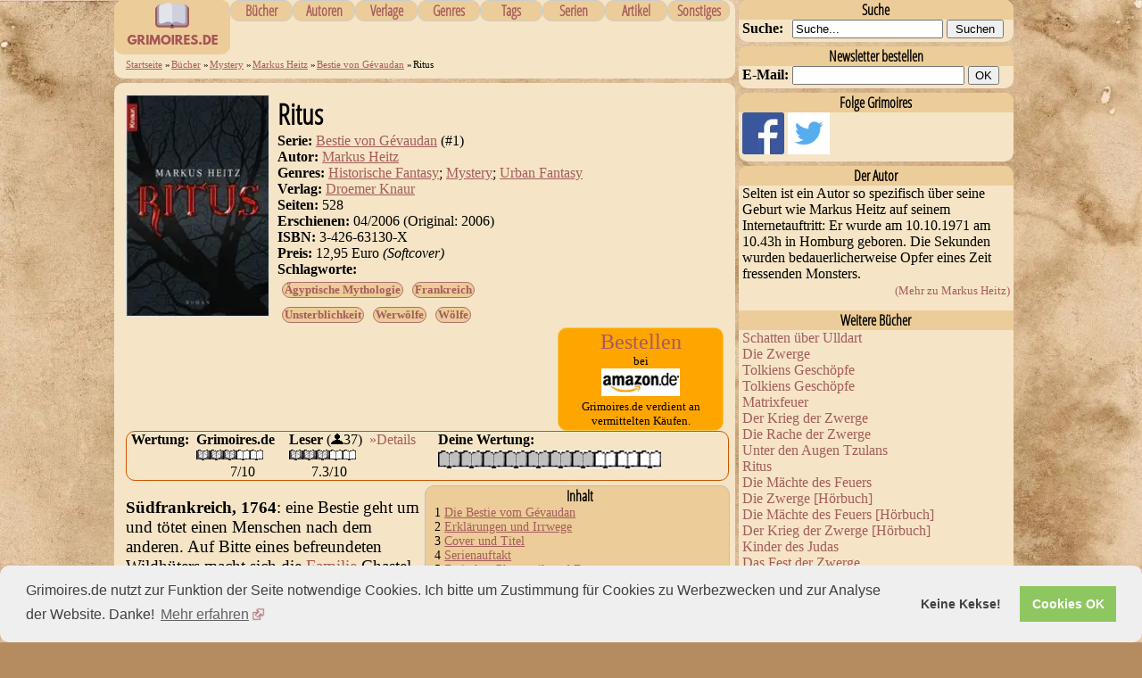

--- FILE ---
content_type: text/html; charset=UTF-8
request_url: https://www.grimoires.de/buch/375/Ritus/
body_size: 12414
content:

<!DOCTYPE HTML>
<html lang="de-DE" xmlns="http://www.w3.org/1999/xhtml">
<head>
<title>Ritus [Bestie von Gévaudan 1] (Markus Heitz) | Grimoires.de</title>
<meta property="og:title" content="Ritus [Bestie von Gévaudan 1] (Markus Heitz) | Grimoires.de" />
<meta name="twitter:title" content="Ritus [Bestie von Gévaudan 1] (Markus Heitz) | Grimoires.de" />
<link rel="canonical" href="https://www.grimoires.de/buch/375/Ritus/" />
<link rel="shortlink" type="text/html" href="https://www.grimoires.de/buch/375/">
<meta property="og:url" content="https://www.grimoires.de/buch/375/Ritus/" />
  
<meta http-equiv="Content-Type" content="text/html; charset=utf-8" />
<link rel="preload" href="https://www.grimoires.de/fonts/OpenSansCondensed-Light.woff2" as="font" crossOrigin="anonymous" />
<link rel="icon" href="https://www.grimoires.de/favicon.ico" type="image/x-icon">
<link rel="search" title="Suche" href="https://www.grimoires.de/suche.html">
<meta name="robots" content="index, follow" />
<meta property="og:site_name" content="Grimoires.de" />
<meta property="og:type" content="article" />
<meta property="article:publisher" content="https://www.facebook.com/Grimoiresde" />
<meta property="article:author" content="https://www.facebook.com/nico.zorn.96" />
<meta name="viewport" content="width=device-width, initial-scale=1">
<meta property="fb:app_id" content="1440921059533386" />
<meta property="fb:admins" content="100001085146437"/>
<meta property="og:image" content="https://www.grimoires.de/cover/3-426-63130-X.jpg" />
<meta name="twitter:image" content="https://www.grimoires.de/cover/3-426-63130-X.jpg" />
<meta name="thumbnail" content="https://www.grimoires.de/cover/3-426-63130-X.jpg" />
<meta property="og:image" content="https://www.grimoires.de/bilder/GDEBanner200x200.jpg" />
<meta name="twitter:card" content="summary">
<meta name="twitter:site" content="@GrimoiresDE">
<meta name="description" content="Ritus: Ein Werwolf-Roman um die historische Bestie vom Gévaudan; von Markus Heitz" />
<meta name="twitter:description" content="Ritus: Ein Werwolf-Roman um die historische Bestie vom Gévaudan; von Markus Heitz" />
<meta property="og:description" content="Ritus: Ein Werwolf-Roman um die historische Bestie vom Gévaudan; von Markus Heitz" />       
 <link rel="stylesheet" type="text/css" href="https://www.grimoires.de/layout.css" media="all" />
<script src="https://www.grimoires.de/jscripts_immediate.js"></script>
<script async src="https://www.grimoires.de/jscripts.js"></script>
<script async src="https://www.grimoires.de/cookieconsent.min.js"></script>

</head><body>
 <div id="allwrap">
  <span id="top"></span>
  <div id="middle-col">
   <div id="nav_bread">
    <div class="smallbanner">
 <a href="https://www.grimoires.de" title="Startseite">
  <picture>
   <source srcset="https://www.grimoires.de/bilder/GDEBannerSmall.webp" type="image/webp" />
   <img src="https://www.grimoires.de/bilder/GDEBannerSmall.png" alt="Grimoires.de">
  </picture>
 </a>
</div>
<div id="topmenu"><nav>
<ul>
 <li>
  <a href="https://www.grimoires.de/buch/" title="Alle rezensierten B&uuml;cher, alphabetisch geordnet">B&uuml;cher</a>
     <ul class="nav_list_horiz">
      <li><a href="https://www.grimoires.de/buch/A/" title="Buchtitel mit A">A</a></li><li><a href="https://www.grimoires.de/buch/B/" title="Buchtitel mit B">B</a></li><li><a href="https://www.grimoires.de/buch/C/" title="Buchtitel mit C">C</a></li><li><a href="https://www.grimoires.de/buch/D/" title="Buchtitel mit D">D</a></li><li><a href="https://www.grimoires.de/buch/E/" title="Buchtitel mit E">E</a></li><li><a href="https://www.grimoires.de/buch/F/" title="Buchtitel mit F">F</a></li><li><a href="https://www.grimoires.de/buch/G/" title="Buchtitel mit G">G</a></li><li><a href="https://www.grimoires.de/buch/H/" title="Buchtitel mit H">H</a></li><li><a href="https://www.grimoires.de/buch/I/" title="Buchtitel mit I">I</a></li><li><a href="https://www.grimoires.de/buch/J/" title="Buchtitel mit J">J</a></li><li><a href="https://www.grimoires.de/buch/K/" title="Buchtitel mit K">K</a></li><li><a href="https://www.grimoires.de/buch/L/" title="Buchtitel mit L">L</a></li><li><a href="https://www.grimoires.de/buch/M/" title="Buchtitel mit M">M</a></li><li><a href="https://www.grimoires.de/buch/N/" title="Buchtitel mit N">N</a></li><li><a href="https://www.grimoires.de/buch/O/" title="Buchtitel mit O">O</a></li><li><a href="https://www.grimoires.de/buch/P/" title="Buchtitel mit P">P</a></li><li><a href="https://www.grimoires.de/buch/Q/" title="Buchtitel mit Q">Q</a></li><li><a href="https://www.grimoires.de/buch/R/" title="Buchtitel mit R">R</a></li><li><a href="https://www.grimoires.de/buch/S/" title="Buchtitel mit S">S</a></li><li><a href="https://www.grimoires.de/buch/T/" title="Buchtitel mit T">T</a></li><li><a href="https://www.grimoires.de/buch/U/" title="Buchtitel mit U">U</a></li><li><a href="https://www.grimoires.de/buch/V/" title="Buchtitel mit V">V</a></li><li><a href="https://www.grimoires.de/buch/W/" title="Buchtitel mit W">W</a></li><li><a href="https://www.grimoires.de/buch/X/" title="Buchtitel mit X">X</a></li><li><a href="https://www.grimoires.de/buch/Y/" title="Buchtitel mit Y">Y</a></li><li><a href="https://www.grimoires.de/buch/Z/" title="Buchtitel mit Z">Z</a></li><li style="width:75px;float:right;"><a href="https://www.grimoires.de/buch/neu/" title="Neueste B&uuml;cher">Neueste</a></li> 
     </ul>
  </li>
</ul>
<ul>
 <li>
  <a href="https://www.grimoires.de/autor/" title="Autoren&uuml;bersicht und soweit vorhanden Informationen zu ihnen">Autoren</a>
     <ul class="nav_list_horiz">
      <li><a href="https://www.grimoires.de/autor/A/" title="Autoren mit A">A</a></li><li><a href="https://www.grimoires.de/autor/B/" title="Autoren mit B">B</a></li><li><a href="https://www.grimoires.de/autor/C/" title="Autoren mit C">C</a></li><li><a href="https://www.grimoires.de/autor/D/" title="Autoren mit D">D</a></li><li><a href="https://www.grimoires.de/autor/E/" title="Autoren mit E">E</a></li><li><a href="https://www.grimoires.de/autor/F/" title="Autoren mit F">F</a></li><li><a href="https://www.grimoires.de/autor/G/" title="Autoren mit G">G</a></li><li><a href="https://www.grimoires.de/autor/H/" title="Autoren mit H">H</a></li><li><a href="https://www.grimoires.de/autor/I/" title="Autoren mit I">I</a></li><li><a href="https://www.grimoires.de/autor/J/" title="Autoren mit J">J</a></li><li><a href="https://www.grimoires.de/autor/K/" title="Autoren mit K">K</a></li><li><a href="https://www.grimoires.de/autor/L/" title="Autoren mit L">L</a></li><li><a href="https://www.grimoires.de/autor/M/" title="Autoren mit M">M</a></li><li><a href="https://www.grimoires.de/autor/N/" title="Autoren mit N">N</a></li><li><a href="https://www.grimoires.de/autor/O/" title="Autoren mit O">O</a></li><li><a href="https://www.grimoires.de/autor/P/" title="Autoren mit P">P</a></li><li><a href="https://www.grimoires.de/autor/Q/" title="Autoren mit Q">Q</a></li><li><a href="https://www.grimoires.de/autor/R/" title="Autoren mit R">R</a></li><li><a href="https://www.grimoires.de/autor/S/" title="Autoren mit S">S</a></li><li><a href="https://www.grimoires.de/autor/T/" title="Autoren mit T">T</a></li><li><a href="https://www.grimoires.de/autor/U/" title="Autoren mit U">U</a></li><li><a href="https://www.grimoires.de/autor/V/" title="Autoren mit V">V</a></li><li><a href="https://www.grimoires.de/autor/W/" title="Autoren mit W">W</a></li><li><a href="https://www.grimoires.de/autor/X/" title="Autoren mit X">X</a></li><li><a href="https://www.grimoires.de/autor/Y/" title="Autoren mit Y">Y</a></li><li><a href="https://www.grimoires.de/autor/Z/" title="Autoren mit Z">Z</a></li> 
     </ul>    
 </li>
</ul>
<ul>
  <li>
   <a href="https://www.grimoires.de/verlag/" title="Verlags&uuml;bersicht und soweit vorhanden Informationen zu ihnen">Verlage</a>
      <ul class="nav_list_horiz">
      <li><a href="https://www.grimoires.de/verlag/A/" title="Verlage mit A">A</a></li><li><a href="https://www.grimoires.de/verlag/B/" title="Verlage mit B">B</a></li><li><a href="https://www.grimoires.de/verlag/C/" title="Verlage mit C">C</a></li><li><a href="https://www.grimoires.de/verlag/D/" title="Verlage mit D">D</a></li><li><a href="https://www.grimoires.de/verlag/E/" title="Verlage mit E">E</a></li><li><a href="https://www.grimoires.de/verlag/F/" title="Verlage mit F">F</a></li><li><a href="https://www.grimoires.de/verlag/G/" title="Verlage mit G">G</a></li><li><a href="https://www.grimoires.de/verlag/H/" title="Verlage mit H">H</a></li><li><a href="https://www.grimoires.de/verlag/I/" title="Verlage mit I">I</a></li><li><a href="https://www.grimoires.de/verlag/J/" title="Verlage mit J">J</a></li><li><a href="https://www.grimoires.de/verlag/K/" title="Verlage mit K">K</a></li><li><a href="https://www.grimoires.de/verlag/L/" title="Verlage mit L">L</a></li><li><a href="https://www.grimoires.de/verlag/M/" title="Verlage mit M">M</a></li><li><a href="https://www.grimoires.de/verlag/N/" title="Verlage mit N">N</a></li><li><a href="https://www.grimoires.de/verlag/O/" title="Verlage mit O">O</a></li><li><a href="https://www.grimoires.de/verlag/P/" title="Verlage mit P">P</a></li><li><a href="https://www.grimoires.de/verlag/Q/" title="Verlage mit Q">Q</a></li><li><a href="https://www.grimoires.de/verlag/R/" title="Verlage mit R">R</a></li><li><a href="https://www.grimoires.de/verlag/S/" title="Verlage mit S">S</a></li><li><a href="https://www.grimoires.de/verlag/T/" title="Verlage mit T">T</a></li><li><a href="https://www.grimoires.de/verlag/U/" title="Verlage mit U">U</a></li><li><a href="https://www.grimoires.de/verlag/V/" title="Verlage mit V">V</a></li><li><a href="https://www.grimoires.de/verlag/W/" title="Verlage mit W">W</a></li><li><a href="https://www.grimoires.de/verlag/X/" title="Verlage mit X">X</a></li><li><a href="https://www.grimoires.de/verlag/Y/" title="Verlage mit Y">Y</a></li><li><a href="https://www.grimoires.de/verlag/Z/" title="Verlage mit Z">Z</a></li> 
     </ul>   
 </li>
</ul>
<ul>
  <li>
   <a href="https://www.grimoires.de/genre/" title="Genre&uuml;bersicht und Erkl&auml;rungen zu diesen">Genres</a>
     </li>
</ul>
<ul>
  <li>
   <a href="https://www.grimoires.de/tag/" title="Schlagw&ouml;rter / Themen">Tags</a>
  </li> 
</ul>
<ul>
  <li>
   <a href="https://www.grimoires.de/serie/" title="Serien&uuml;bersicht und soweit vorhanden Informationen zu ihnen">Serien</a>
     <ul class="nav_list_horiz">
      <li><a href="https://www.grimoires.de/serie/A/" title="Serien mit A">A</a></li><li><a href="https://www.grimoires.de/serie/B/" title="Serien mit B">B</a></li><li><a href="https://www.grimoires.de/serie/C/" title="Serien mit C">C</a></li><li><a href="https://www.grimoires.de/serie/D/" title="Serien mit D">D</a></li><li><a href="https://www.grimoires.de/serie/E/" title="Serien mit E">E</a></li><li><a href="https://www.grimoires.de/serie/F/" title="Serien mit F">F</a></li><li><a href="https://www.grimoires.de/serie/G/" title="Serien mit G">G</a></li><li><a href="https://www.grimoires.de/serie/H/" title="Serien mit H">H</a></li><li><a href="https://www.grimoires.de/serie/I/" title="Serien mit I">I</a></li><li><a href="https://www.grimoires.de/serie/J/" title="Serien mit J">J</a></li><li><a href="https://www.grimoires.de/serie/K/" title="Serien mit K">K</a></li><li><a href="https://www.grimoires.de/serie/L/" title="Serien mit L">L</a></li><li><a href="https://www.grimoires.de/serie/M/" title="Serien mit M">M</a></li><li><a href="https://www.grimoires.de/serie/N/" title="Serien mit N">N</a></li><li><a href="https://www.grimoires.de/serie/O/" title="Serien mit O">O</a></li><li><a href="https://www.grimoires.de/serie/P/" title="Serien mit P">P</a></li><li><a href="https://www.grimoires.de/serie/Q/" title="Serien mit Q">Q</a></li><li><a href="https://www.grimoires.de/serie/R/" title="Serien mit R">R</a></li><li><a href="https://www.grimoires.de/serie/S/" title="Serien mit S">S</a></li><li><a href="https://www.grimoires.de/serie/T/" title="Serien mit T">T</a></li><li><a href="https://www.grimoires.de/serie/U/" title="Serien mit U">U</a></li><li><a href="https://www.grimoires.de/serie/V/" title="Serien mit V">V</a></li><li><a href="https://www.grimoires.de/serie/W/" title="Serien mit W">W</a></li><li><a href="https://www.grimoires.de/serie/X/" title="Serien mit X">X</a></li><li><a href="https://www.grimoires.de/serie/Y/" title="Serien mit Y">Y</a></li><li><a href="https://www.grimoires.de/serie/Z/" title="Serien mit Z">Z</a></li> 
     </ul>   
  </li>
</ul>
<ul>
 <li>
  <a href="https://www.grimoires.de/artikel/" title="Artikel / Blog">Artikel</a>
 </li>
</ul> 
<ul>
 <li>
  <a href="https://www.grimoires.de/sonstiges.html">Sonstiges</a>
   <ul>
    <li>
     <a href="https://www.grimoires.de/history.html" title="&Uuml;bersicht der Ver&auml;nderungen und Updates">News</a>
    </li>
    <li><a href="https://www.grimoires.de/newsletter.html" title="Informationen zum KOSTENLOSEN Newsletter und Bestellm&ouml;glichkeit">Newsletter</a></li>
    <li><a href="https://www.grimoires.de/team/" title="Die Rezensenten.">Team</a></li>
    <li><a type="application/rss+xml" href="https://www.grimoires.de/RSSfeed.php" title="Grimoires.de Newsfeed - alle neuen Rezensionen als dynamisches Lesezeichen">Newsfeed</a></li>
    <li><a href="https://www.grimoires.de/kontakt.html" title="Kontakt mit dem Webmaster/Rezensenten">Mail/Kontakt</a></li>
    <li><a href="https://www.grimoires.de/faq.html" title="H&auml;ufig gestellte Fragen (und die Antworten)">F.A.Q.</a></li>
    <li><a href="https://www.grimoires.de/impressum.html" title="Zum Impressum">Impressum</a></li>
   </ul>
 </li>
</ul>
<ul class="topnavsearch">
 <li>
  <a href="https://www.grimoires.de/suche/" title="Suche">Suche</a>
 </li>
</ul> 
</div></nav>

<div id="breadcrumb"><div class="fleft"><a href="https://www.grimoires.de" title="Startseite" rel="start home">Startseite</a> &raquo; </div><div class="fleft"><a href="https://www.grimoires.de/buch/" title="Alle B&uuml;cher">B&uuml;cher</a> &raquo; </div>
               <div class="fleft"><a href="https://www.grimoires.de/genre/12/Mystery/" title="Mystery">Mystery</a> &raquo; </div>
               <div class="fleft"><a href="https://www.grimoires.de/autor/110/Markus-Heitz/" title="Markus Heitz">Markus Heitz</a> &raquo; </div><div class="fleft"><a href="https://www.grimoires.de/serie/65/Bestie-von-Gevaudan/" title="Bestie von Gévaudan">Bestie von Gévaudan</a> &raquo; </div><div class="fleft"><link href="https://www.grimoires.de/buch/375/Ritus/" title="Ritus" />Ritus</div>
 <script type="application/ld+json">
 {
  "@context": "https://schema.org",
  "@type": "BreadcrumbList",
  "itemListElement": 
  [{
   "@type": "ListItem",
   "position": 1,
   "item": {
   "@id": "https://www.grimoires.de/buch/",
   "name": "B&uuml;cher"
    }
   },{
   "@type": "ListItem",
   "position": 2,
   "item": {
   "@id": "https://www.grimoires.de/genre/12/Mystery/",
   "name": "Mystery"
    }
   },{
   "@type": "ListItem",
   "position": 3,
   "item": {
   "@id": "https://www.grimoires.de/autor/110/Markus-Heitz/",
   "name": "Markus Heitz"
    }
   },{
   "@type": "ListItem",
   "position": 4,
   "item": {
   "@id": "https://www.grimoires.de/serie/65/Bestie-von-Gevaudan/",
   "name": "Bestie von Gévaudan"
    }
   },{
   "@type": "ListItem",
   "position": 5,
   "item": {
   "@id": "https://www.grimoires.de/buch/375/Ritus/",
   "name": "Ritus"
    }
   }]
  }
 </script></div> 
   </div>
   <div id="inhalt" class="clearboth"><main>
    <div>
 <div> <div class="Buchfakten"><style>#Buchbild{min-height:160px;}</style><div id="Buchbild" class="fleft">
  <picture>
   <source srcset="https://www.grimoires.de/cover/3-426-63130-X.webp" type="image/webp" data-src="https://www.grimoires.de/cover/3-426-63130-X.webp" />
   <source srcset="https://www.grimoires.de/cover/3-426-63130-X.jpg" type="image/jpeg" data-src="https://www.grimoires.de/cover/3-426-63130-X.jpg" />
   <img src="https://www.grimoires.de/1x1.png" data-src="https://www.grimoires.de/cover/3-426-63130-X.jpg" title="Buch-Cover, Markus Heitz: Ritus" alt="Buch-Cover, Markus Heitz: Ritus" class="" style="width:161px; height:249px;" />
   <noscript>
    <img src="https://www.grimoires.de/cover/3-426-63130-X.jpg" data-src="https://www.grimoires.de/cover/3-426-63130-X.jpg" title="Buch-Cover, Markus Heitz: Ritus" alt="Buch-Cover, Markus Heitz: Ritus" class="" style="width:161px; height:249px;" />
   </noscript>
  </picture>
 </div><div id="BData"><div><h1 class="buchtitel">Ritus</h1></div><b>Serie:</b> <a href="https://www.grimoires.de/serie/65/Bestie-von-Gevaudan/" title="&Uuml;bersicht &uuml;ber die Buchreihe Bestie von Gévaudan"><span>Bestie von Gévaudan</span></a> (#1)<div><b>Autor:</b> <span><a href="https://www.grimoires.de/autor/110/Markus-Heitz/" title="Markus Heitz"><span>Markus Heitz</span></a></span></div><b>Genres:</b> <a href="https://www.grimoires.de/genre/5/Historische-Fantasy/">Historische Fantasy</a>; <a href="https://www.grimoires.de/genre/12/Mystery/">Mystery</a>; <a href="https://www.grimoires.de/genre/27/Urban-Fantasy/">Urban Fantasy</a><div><b>Verlag:</b> <span><a href="https://www.grimoires.de/verlag/19/Droemer-Knaur/"><span>Droemer Knaur</span></a></span></div>
       <div><b>Seiten:</b> <span>528</span></div>
       <div><b>Erschienen:</b> 04/2006 (Original: 2006)</div>
       <div><b>ISBN:</b> <span>3-426-63130-X</span></div>
       <div><b>Preis:</b> 12,95 Euro <i>(Softcover)</i></div><div style="width:80%;"><div class="fleft"><b>Schlagworte:</b></div><div class="fleft"><span class="c_tag_link"><a href="https://www.grimoires.de/tag/15/Aegyptische-Mythologie/" title="Ägyptische Mythologie">Ägyptische Mythologie</a></span><span class="c_tag_link"><a href="https://www.grimoires.de/tag/96/Frankreich/" title="Frankreich">Frankreich</a></span><span class="c_tag_link"><a href="https://www.grimoires.de/tag/286/Unsterblichkeit/" title="Unsterblichkeit">Unsterblichkeit</a></span><span class="c_tag_link"><a href="https://www.grimoires.de/tag/306/Werwoelfe/" title="Werwölfe">Werwölfe</a></span><span class="c_tag_link"><a href="https://www.grimoires.de/tag/312/Woelfe/" title="Wölfe">Wölfe</a></span></div></div></div></div> <div id="bestellbox" class="buchbox">
 <span class="onclickspan center" style="font-size:x-large" onclick="toggle_visibility('bestellen');">Bestellen</span><br />
 <span>bei</span><br />
 <div id="bestellen_preselect" style="display:block;">   <form id="best_amazon" action="https://www.grimoires.de/prg.php" method="POST" target="_blank" style="display:inline">
    <input type="hidden" name="hash" value="aHR0cHM6Ly93d3cuYW1hem9uLmRlL2V4ZWMvb2JpZG9zL0FTSU4vMzQyNjYzMTMwWC93d3duaWNvem9kZWZhLTIx">
    <input type="image" src="https://www.grimoires.de/bilder/order_amazon.jpg" alt="Kaufen bei Amazon" title="Kaufen (Amazon)" />
   </form> </div> <div id="bestellen" style="display:none;">
 bei:<br />
    <form  id="best_amazon" action="https://www.grimoires.de/prg.php" method="POST" target="_blank">
    <input type="hidden" name="hash" value="aHR0cHM6Ly93d3cuYW1hem9uLmRlL2V4ZWMvb2JpZG9zL0FTSU4vMzQyNjYzMTMwWC93d3duaWNvem9kZWZhLTIx">
    <input type="image" src="https://www.grimoires.de/bilder/order_amazon.jpg" alt="Kaufen bei Amazon" title="Kaufen (Amazon)" />
   </form>   </div>
<p style="padding: 0;margin: 0;">Grimoires.de verdient an vermittelten K&auml;ufen.</p>
 </div> <div style="clear:left;"><div class="wertungbox"><div class="wertungen"><b>Wertung:</b>&nbsp;&nbsp;</div><div class="wertungen"><b>Grimoires.de</b>&nbsp;&nbsp;&nbsp;&nbsp;<br/><picture><source data-srcset="https://www.grimoires.de/bilder/3book.webp" type="image/webp" /><img data-src="https://www.grimoires.de/bilder/3book.png" alt="Wertung: 3/5 Grimoires; 7/10 Punkte, Gut" title="Wertung: 3/5 Grimoires; 7/10 Punkte, Gut" width="75" height="12" /></picture><br /><p class="rating"><span><span>7</span>/<span>10</span></span></p></div><div class="wertungen"><b>Leser</b> (<picture><img data-src="https://www.grimoires.de/bilder/person.gif" title="Person-Icon" alt="Person-Icon" width="14" height="14" /></picture>37)&nbsp;&nbsp;<br /><picture><source data-srcset="https://www.grimoires.de/bilder/3book.webp" type="image/webp" /><img data-src="https://www.grimoires.de/bilder/3book.png" alt="Wertung: 3/5 Grimoires; 7.3/10 Punkte, Gut" title="Wertung: 3/5 Grimoires; 7.3/10 Punkte, Gut" width="75" height="12" /></picture><br /><p class="rating">7.3/10</p></div><div class="wertungen"><span class="onclickspan center" onclick="toggle_visibility('detailwertung');">&#187;Details</span><div id="detailwertung"><table class="noborder">
<tr><td><picture><source data-srcset="https://www.grimoires.de/bilder/5book.webp" type="image/webp" /><img data-src="https://www.grimoires.de/bilder/5book.png" alt="5/5 Grimoires" /></picture></td><td class="mw60px"><div class="Wertungprozent" style="width:100%;"></div></td><td>(20)</td></tr>
<tr><td><picture><source data-srcset="https://www.grimoires.de/bilder/4book.webp" type="image/webp" /><img data-src="https://www.grimoires.de/bilder/4book.png" alt="4/5 Grimoires" /></picture></td><td class="mw60px"><div class="Wertungprozent" style="width:10%;"></div></td><td>(2)</td></tr>
<tr><td><picture><source data-srcset="https://www.grimoires.de/bilder/3book.webp" type="image/webp" /><img data-src="https://www.grimoires.de/bilder/3book.png" alt="3/5 Grimoires" /></picture></td><td class="mw60px"><div class="Wertungprozent" style="width:20%;"></div></td><td>(4)</td></tr>
<tr><td><picture><source data-srcset="https://www.grimoires.de/bilder/2book.webp" type="image/webp" /><img data-src="https://www.grimoires.de/bilder/2book.png" alt="2/5 Grimoires" /></picture></td><td class="mw60px"><div class="Wertungprozent" style="width:30%;"></div></td><td>(6)</td></tr>
<tr><td><picture><source data-srcset="https://www.grimoires.de/bilder/1book.webp" type="image/webp" /><img data-src="https://www.grimoires.de/bilder/1book.png" alt="1/5 Grimoires" /></picture></td><td class="mw60px"><div class="Wertungprozent" style="width:10%;"></div></td><td>(2)</td></tr>
<tr><td><picture><source data-srcset="https://www.grimoires.de/bilder/0book.webp" type="image/webp" /><img data-src="https://www.grimoires.de/bilder/0book.png" alt="0/5 Grimoires" /></picture><picture></td><td class="mw60px"><div class="Wertungprozent" style="width:15%;"></div></td><td>(3)</td></tr>
</table></div></div><div class="wertungen" id="UserRating"><span style="margin-left:25px;"><b>Deine Wertung:</b></span><br /><span class="ratespan rateactive"><span title="1/10 - Gef&auml;llt mir nicht" class="ratespacer" onClick="dataLayer.push({'event': 'Rating','GAeventCategory': 'rating','GAeventAction': 'buch','GAeventLabel': '1'});do_rate(1,375,'buch');">&nbsp;</span><span class="ratespan rateactive"><span title="2/10 - Gef&auml;llt mir nicht" class="ratespacer" onClick="dataLayer.push({'event': 'Rating','GAeventCategory': 'rating','GAeventAction': 'buch','GAeventLabel': '2'});do_rate(2,375,'buch');">&nbsp;</span><span class="ratespan rateactive"><span title="3/10 - Eher nicht gut" class="ratespacer" onClick="dataLayer.push({'event': 'Rating','GAeventCategory': 'rating','GAeventAction': 'buch','GAeventLabel': '3'});do_rate(3,375,'buch');">&nbsp;</span><span class="ratespan rateactive"><span title="4/10 - Eher nicht gut" class="ratespacer" onClick="dataLayer.push({'event': 'Rating','GAeventCategory': 'rating','GAeventAction': 'buch','GAeventLabel': '4'});do_rate(4,375,'buch');">&nbsp;</span><span class="ratespan rateactive"><span title="5/10 - Ist OK" class="ratespacer" onClick="dataLayer.push({'event': 'Rating','GAeventCategory': 'rating','GAeventAction': 'buch','GAeventLabel': '5'});do_rate(5,375,'buch');">&nbsp;</span><span class="ratespan rateactive"><span title="6/10 - Ist OK" class="ratespacer" onClick="dataLayer.push({'event': 'Rating','GAeventCategory': 'rating','GAeventAction': 'buch','GAeventLabel': '6'});do_rate(6,375,'buch');">&nbsp;</span><span class="ratespan rateactive"><span title="7/10 - Gef&auml;llt mir" class="ratespacer" onClick="dataLayer.push({'event': 'Rating','GAeventCategory': 'rating','GAeventAction': 'buch','GAeventLabel': '7'});do_rate(7,375,'buch');">&nbsp;</span><span class="ratespan"><span title="8/10 - Gef&auml;llt mir gut" class="ratespacer" onClick="dataLayer.push({'event': 'Rating','GAeventCategory': 'rating','GAeventAction': 'buch','GAeventLabel': '8'});do_rate(8,375,'buch');">&nbsp;</span><span class="ratespan"><span title="9/10 - Gef&auml;llt mir sehr gut" class="ratespacer" onClick="dataLayer.push({'event': 'Rating','GAeventCategory': 'rating','GAeventAction': 'buch','GAeventLabel': '9'});do_rate(9,375,'buch');">&nbsp;</span><span class="ratespan"><span title="10/10 - Gef&auml;llt mir sehr gut" class="ratespacer" onClick="dataLayer.push({'event': 'Rating','GAeventCategory': 'rating','GAeventAction': 'buch','GAeventLabel': '10'});do_rate(10,375,'buch');">&nbsp;</span></span></span></span></span></span></span></span></span></span></span></div><div class="clearboth"></div></div><div id="InContent_TOC_buch"><section><div id="Table_of_Contents"><h2 class="smallh2 center">Inhalt</h2><ul class="TOC_list"><li>1 <a href="#Die-Bestie-vom-Gevaudan">Die Bestie vom Gévaudan</a></li><li>2 <a href="#Erklaerungen-und-Irrwege">Erklärungen und Irrwege</a></li><li>3 <a href="#Cover-und-Titel">Cover und Titel</a></li><li>4 <a href="#Serienauftakt">Serienauftakt</a></li><li>5 <a href="#Zwischen-Phantastik-und-Fantasy">Zwischen Phantastik und Fantasy</a></li><li>6 <a href="#leseproben">Leseproben</a></li></ul></div></section></div>
<div><p><b>Südfrankreich, 1764</b>: eine Bestie geht um und tötet einen Menschen nach dem anderen. Auf Bitte eines befreundeten Wildhüters macht sich die <a href="https://www.grimoires.de/tag/90/Familie/" title="Familie" class="autolinked">Familie</a> Chastel auf, den <a href="https://www.grimoires.de/tag/312/Woelfe/" title="Wölfe" class="autolinked">Wolf</a> zu erlegen. Tatsächlich gelingt es ihnen, den Wolf zu fangen. Oder vielmehr einen Wolf, denn die Probleme fangen erst an: Es ist ein <b>Loup Garou, ein <a href="https://www.grimoires.de/tag/306/Werwoelfe/" title="Werwölfe" class="autolinked">Werwolf</a>.</b> Und er ist nicht allein. Nach dem Tod ihres Gefährten versetzt der zweite Wolf die gesamte Region in Angst und Schrecken. Für die Chastels bekommt die Angelegenheit eine persönliche Dimension, denn die zwei Söhne wurden vom Wolf verletzt und werden selbst zum Werwolf. Jean Chastel sieht nur eine Hoffnung für seine Söhne: Das Blut der Bestie könnte möglicherweise helfen ...</p>

<p>In der Nah-Gegenwart kämpft <b>Eric von Kastell</b> in gegen Wandelwesen, welche die Verfolgung im <a href="https://www.grimoires.de/tag/192/Mittelalter/" title="Mittelalter" class="autolinked">Mittelalter</a> überdauert haben. Doch Eric steht vor einem Problem: Eine Gruppe <b>ägyptischer Wandelwesen</b> hat seinen Vater entführt.</p>

<p><i>Ritus</i> erhält 7 von 10 Punkten.</p>

<h2 id="Die-Bestie-vom-Gevaudan">Die Bestie vom Gévaudan</h2>

<p>Wer den Rückentext liest und gelegentlich den Fernseher einschaltet, dem wird die Geschichte bekannt vorkommen. Sagte da jemand <i><a href="https://de.wikipedia.org/wiki/Pakt_der_W%C3%B6lfe" title="Pakt der Wölfe (Wikipedia)">Pakt der Wölfe</a></i>? Volle Punktzahl! Denn sowohl dieser Film als auch Markus Heitz bedienen sich bei einer historischen Gegebenheit: Von 1764 bis 1767 wurden einhundert Menschen von der <a href="https://de.wikipedia.org/wiki/Bestie_von_G%C3%A9vaudan" title="Die Bestie vom Gévaudan (Wikipedia)">Bestie vom Gévaudan</a> getötet.</p>

<p>Vieles ist ungewiss und wird auch nie gänzlich geklärt werden: War es eine Bestie oder mehrere? War es ein Wolf? Ein Werwolf? Für Autoren ist dies Einerlei - vielleicht sogar besonders gut, denn es erlaubt ihnen, ganz unterschiedliche Geschichten zu erzählen. So wählt genannter Film am Ende eine realistische Erklärung ohne Übernatürliches. Markus Heitz verwirft diese gleich zu Beginn. <b>In seiner Version gibt es Werwesen</b> und sie haben nicht nur Gévaudan und das Mittelalter überdauert, sondern sind auch noch in unserer Zeit aktiv.</p>

<h2 id="Erklaerungen-und-Irrwege">Erklärungen und Irrwege</h2>

<p>Neben der Handlung im Mittelalter gibt es eine zweite Handlung in der Gegenwart. Der Name des Protagonisten und der Strang insgesamt sind natürlich kein Zufall. Auch andere Ereignisse sind kein Zufall: Markus Heitz liefert <b>für viele historische (und phantastische) Tatsachen Erklärungen</b>; gleichzeitig versteht er es, geschickt in <b>die Irre zu führen</b>, was das Dasein der Bestie angeht. Zumindest teilweise, denn an manchen Stellen hatte ich recht früh eine Idee, wo es hingeht.</p>

<p>Ab einem gewissen Punkt tragen mehrere Personen <b>Waffen aus Silber</b>. So weit, so gut; denn mittlerweile ist klar, dass diese den besten Schutz bieten. Die Griffe sind nicht aus Silber, wohl aber die Waffen - das macht ebenfalls Sinn. (Achtung, Restabsatz leichter Spoiler!) Aber es scheint mir doch unwahrscheinlich, dass der Träger einer solchen Waffe die Klinge nie berührt. Das ist möglich, aber da müsste man fast explizit drauf achten, wenn man sie stets bei sich trägt. Auch die Bestie, die selbst gar nichts davon weiß, besitzt eine solche Klinge - und der <b>Effekt von Silber auf Werwesen</b> ist in diesem Roman eindeutig und verheerend. Kleinigkeit? Vielleicht. Mich ließ sie nicht los.</p>

<h2 id="Cover-und-Titel">Cover und Titel</h2>

<p>Über den lässt sich weiterhin wenig sagen: Er ist neben der Aufarbeitung des Historischen handlungs- und actionorientiert. Weiteres würde in Spoilern enden. Beim Titel hatte ich hingegen das Gefühl, es seien die Ideen ausgegangen. Der <i>Ritus der Bestie</i>, ihre Opfer zu entweiden, muss hier wohl die Last tragen. Hingegen beweist das Coverbild, dass man auch sehr schlicht einen schönen Effekt schaffen kann.</p>

<h2 id="Serienauftakt">Serienauftakt</h2>

<p>Ein Wort der Warnung muss auch sein: Heutzutage finden sich die meisten Fantasy-<a href="https://www.grimoires.de/tag/49/Buecher/" title="Bücher" class="autolinked">Bücher</a> als Serien. Leider kennzeichnen viele Verlage das nicht. BITTE hört damit auf, liebe Verlage. Im Zweifelsfall verprellt ihr eure Leser, die hundert Seiten vor dem Ende feststellen, dass unmöglich alle Fäden verknüpft werden können und somit ein weiterer Band folgt. Das ist ok, wenn wir mehr wollen - und das gelingt euch häufig. Aber ein alleinstehendes, abgeschlossenes Buch kann durchaus ein Auswahlkriterium sein. Daher bitte: Kennzeichnet es irgendwo, irgendwie sichtbar - und zwar nicht erst auf der letzten Seite als Teaser. Wenn ich so aushole, ist klar: <b><i>Ritus</i> ist der erste Teil einer Serie</b>, eines Zweiteilers, um genau zu sein.</p>

<p>Die genannte Fortsetzung erscheint übrigens im August 2016 mit dem Titel <i>Sanctum</i>. Die Serie insgesamt ist Teil der <a href="https://www.grimoires.de/serie/229/Pakt-der-Dunkelheit/">Metaserie <i>Pakt der Dunkelheit</i></a>, einem eher lockeren Zusammenschluss mehrere Reihen und Charaktere zu einem Gesamtuniversum gegen den ich rein gar nichts habe. Im Gegenteil: Durch die wechselseitigen Anspielungen in späteren Romanen gefällt mir dies sehr gut.</p>

<h2 id="Zwischen-Phantastik-und-Fantasy">Zwischen Phantastik und Fantasy</h2>

<p>Mit seinem Abstecher in die Phantastik mit einer guten Portion Fantasy bietet Markus Heitz hier ungewöhnliches Lesematerial. Trotz <b>durchgehender Spannung</b> kam dieser Roman für mich an seine vorherigen nicht heran. Insbesondere die Handlung in der Gegenwart gefiel mir weniger. Wer das Horror-Element des Themas betont haben möchte, wird hier wohl eher enttäuscht - die Spannung setzt mehr auf Ungewissheit als auf Schrecken. Insgesamt war dies für mich zwar ein schwächerer Heitz, aber noch immer ein gutes Buch.</p></div>
 <div id="bestellbox_unten" class="InContentAside center" style="max-width:none;">
 Bestellen bei:<br />
    <form  id="best_amazon_b" action="https://www.grimoires.de/prg.php" method="POST" target="_blank" style="display:inline">
    <input type="hidden" name="hash" value="aHR0cHM6Ly93d3cuYW1hem9uLmRlL2V4ZWMvb2JpZG9zL0FTSU4vMzQyNjYzMTMwWC93d3duaWNvem9kZWZhLTIx">
    <input type="image" src="https://www.grimoires.de/bilder/order_amazon.jpg" alt="Kaufen bei Amazon" title="Kaufen (Amazon)" />
   </form>
 <p> <i>Grimoires.de verdient an vermittelten K&auml;ufen.</i></p>
</div><div class="rezensent">
 <picture>
  <source data-srcset="https://www.grimoires.de/bilder/Avatar_Nico-Zorn.webp" type="image/webp" />
  <img src="https://www.grimoires.de/1x1.png" class="fleft rezensentavatar" data-src="https://www.grimoires.de/bilder/Avatar_Nico-Zorn.jpg" alt="Avatar von nico" />
 </picture>
 <i>Rezension von: <a rel="author" href="https://www.grimoires.de/team/1/nico/" title="nico">nico</a></i> <span class="smalltext">(Grimoires.de)</span><br />Nico hat besonderes Interesse an Fantasy sowie ihrem Bezug zur Realität und anderen Texten (Intertextualität). Nico studierte Literatur in Deutschland und England. Wenn er nicht liest, läuft er oder ist im Tischtennis unterwegs.
</div><p class="pcdate">Diese Rezension wurde zuletzt ge&auml;ndert am <time datetime="2025-08-01">01.08.2025</time> und urspr&uuml;nglich ver&ouml;ffentlicht am <time datetime="2006-05-05">05.05.2006</time>.</p><hr />
  <div id="leseproben"><h2 id="Leseprobe">Leseprobe</h2>
  Es gibt eine oder mehrere <b>Leseprobe(n)</b> zu diesem Buch:<br /><a href="http://www.droemer-knaur.de/pdfs/ebook/getPDF.php?file=LP_978-3-426-55355-8.pdf" target="_blank" rel="noopener" title="Ritus - Leseprobe">Ritus - Leseprobe (extern)</a><br />
</div> <hr />
<div id="rezihelped">Hat Dir diese Rezension geholfen/gefallen? <button value="Ja" onClick="rezi_helped(1,375);">Ja</button>&nbsp;&nbsp;<button onClick="rezi_helped(0,375);">Nein</button></div>
<p>Diese Rezension bewerteten 19 positiv und 7 negativ. (11473 Leser bisher.)</p>
 
 <hr />
<div id="UserKommentar">
 <h2 id="Deine-Meinung">Deine Meinung</h2>
 <p>Sag uns deine Meinung zu <i>Ritus</i><p><form action="#" method="post">
 <input type="hidden" id="nrfield" name="nr" value="375" />
 <input type="hidden" id="artfield" name="art" value="buch" />
 <label for="e-mail-field">E-Mail:</label> <input id="e-mail-field" type="text" name="e-mail" value="" />
 <span><label for="namefield">Name:</label></span><input type="text" id="namefield" name="nick" size="30" /><br /><span><label for="urlfield">Website:</label></span><input type="text" id="urlfield" name="url" size="30" value="http://www.meineseite.de" /><br /><span class="fleft"><label for="kommentarfield"> Kommentar: </label></span><textarea id="kommentarfield" name="kommentar" class="fullwidthbox" rows="10" cols="50"></textarea><br />
 <span><label for="ratingfield">Wertung:&nbsp;&nbsp;</label></span><select id="ratingfield" name="rating">
 <option value="-1">&nbsp;</option>
 <option value="0">0</option>
 <option value="1">1</option>
 <option value="2">2</option>
 <option value="3">3</option>
 <option value="4">4</option>
 <option value="5">5</option>
 <option value="6">6</option>
 <option value="7">7</option>
 <option value="8">8</option>
 <option value="9">9</option>
 <option value="10">10</option>
 </select>
 <input type="submit" name="submit" id="komm_submit" value="Abschicken"></form><br />
</div><hr /><h2 id="Lesermeinungen">Lesermeinungen:</h2><table class="noborder"><tr><td><b>Name:</b> Gast</td>
<td><b>Bewertung: <picture><source data-srcset="https://www.grimoires.de/bilder/5book.webp" type="image/webp" /><img data-src="https://www.grimoires.de/bilder/5book.png" alt="Wertung: 5/5 Grimoires; 10/10 Punkte, Ausgezeichnet" title="Wertung: 5/5 Grimoires; 10/10 Punkte, Ausgezeichnet" width="75" height="12" /></picture> (10)</b></td>
<td style="text-align:right;"><b>Datum:</b> 07.08.2006 17:52:23</td></tr>
<tr><td colspan="3">Das Buch Ritus gehört zu meinen absoluten Lieblingsszenen! Abgesehen davon, dass es eins meiner signierten heitzschen Bücher ist, mag ich es auch so, weil es einfach nur genial ist. Obwohl eigentlich eine düstere Stimmung herrscht, ist das ganze Buch mit viel Witz geschrieben (ich konnte oft vor Lachen nicht weiter lesen)... Ritus bekommt von mir nicht ohne Grund eine volle Punktzahl. Fazit: Unbedingt lesen!</td></tr>
<tr><td colspan="3"><hr /></td></tr><tr><td><b>Name:</b> Gast</td>
<td><b>Bewertung: <picture><source data-srcset="https://www.grimoires.de/bilder/5book.webp" type="image/webp" /><img data-src="https://www.grimoires.de/bilder/5book.png" alt="Wertung: 5/5 Grimoires; 9/10 Punkte, Sehr gut" title="Wertung: 5/5 Grimoires; 9/10 Punkte, Sehr gut" width="75" height="12" /></picture> (9)</b></td>
<td style="text-align:right;"><b>Datum:</b> 08.08.2006 11:02:33</td></tr>
<tr><td colspan="3">Ich fand´s einfach geil, gruselig, spannend. Über kleine "Unlogiken" kann ich hinwegsehen. Ich freue mich schon auf die Fortsetzung. <br />
<br />
</td></tr>
<tr><td colspan="3"><hr /></td></tr></table></div></div></div>
<script type="application/ld+json">
{
  "@context": "https://schema.org/",
  "@type": "Book",
  "name": "Ritus",
  "author": [  {
   "@type": "Person",
   "name": "Markus Heitz",
   "url": "https://www.grimoires.de/autor/110/Markus-Heitz/"
  }],
  "image": "https://www.grimoires.de/cover/3-426-63130-X.jpg",
  "isPartOf": "Bestie von Gévaudan", 
  "numberOfPages": "528",
  "genre": ["https://www.grimoires.de/genre/5/Historische-Fantasy/", "https://www.grimoires.de/genre/12/Mystery/", "https://www.grimoires.de/genre/27/Urban-Fantasy/"],
  "publisher": {
   "@type": "Corporation",
    "name": "Droemer Knaur",
    "url": "https://www.grimoires.de/verlag/19/Droemer-Knaur/"
  },
  "isbn": "3-426-63130-X",
  "review": {
    "@type": "Review",
    "inLanguage": "de",
    "url": "https://www.grimoires.de/buch/375/Ritus/",
    "reviewRating": {
      "@type": "Rating",
      "ratingValue": "7",
      "bestRating": "10",
      "worstRating": "0"
     },
    "datePublished": "2006-05-05",
    "dateModified": "2025-08-01",
    "reviewBody": "Südfrankreich, 1764: eine Bestie geht um und tötet einen Menschen nach dem anderen. Auf Bitte eines befreundeten Wildhüters macht sich die Familie Chastel auf, den Wolf zu erlegen. Tatsächlich gelingt es ihnen, den Wolf zu fangen. Oder vielmehr einen Wolf, denn die Probleme fangen erst an: Es ist ein Loup Garou, ein Werwolf. Und er ist nicht allein. Nach dem Tod ihres Gefährten versetzt der zweite Wolf die gesamte Region in Angst und Schrecken. Für die Chastels bekommt die Angelegenheit eine persönliche Dimension, denn die zwei Söhne wurden vom Wolf verletzt und werden selbst zum Werwolf. Jean Chastel sieht nur eine Hoffnung für seine Söhne: Das Blut der Bestie könnte möglicherweise helfen ...

In der Nah-Gegenwart kämpft Eric von Kastell in gegen Wandelwesen, welche die Verfolgung im Mittelalter überdauert haben. Doch Eric steht vor einem Problem: Eine Gruppe ägyptischer Wandelwesen hat seinen Vater entführt.

Ritus erhält 7 von 10 Punkten.

Die Bestie vom Gévaudan

Wer den Rückentext liest und gelegentlich den Fernseher einschaltet, dem wird die Geschichte bekannt vorkommen. Sagte da jemand Pakt der Wölfe? Volle Punktzahl! Denn sowohl dieser Film als auch Markus Heitz bedienen sich bei einer historischen Gegebenheit: Von 1764 bis 1767 wurden einhundert Menschen von der Bestie vom Gévaudan getötet.

Vieles ist ungewiss und wird auch nie gänzlich geklärt werden: War es eine Bestie oder mehrere? War es ein Wolf? Ein Werwolf? Für Autoren ist dies Einerlei - vielleicht sogar besonders gut, denn es erlaubt ihnen, ganz unterschiedliche Geschichten zu erzählen. So wählt genannter Film am Ende eine realistische Erklärung ohne Übernatürliches. Markus Heitz verwirft diese gleich zu Beginn. In seiner Version gibt es Werwesen und sie haben nicht nur Gévaudan und das Mittelalter überdauert, sondern sind auch noch in unserer Zeit aktiv.

Erklärungen und Irrwege

Neben der Handlung im Mittelalter gibt es eine zweite Handlung in der Gegenwart. Der Name des Protagonisten und der Strang insgesamt sind natürlich kein Zufall. Auch andere Ereignisse sind kein Zufall: Markus Heitz liefert für viele historische (und phantastische) Tatsachen Erklärungen; gleichzeitig versteht er es, geschickt in die Irre zu führen, was das Dasein der Bestie angeht. Zumindest teilweise, denn an manchen Stellen hatte ich recht früh eine Idee, wo es hingeht.

Ab einem gewissen Punkt tragen mehrere Personen Waffen aus Silber. So weit, so gut; denn mittlerweile ist klar, dass diese den besten Schutz bieten. Die Griffe sind nicht aus Silber, wohl aber die Waffen - das macht ebenfalls Sinn. (Achtung, Restabsatz leichter Spoiler!) Aber es scheint mir doch unwahrscheinlich, dass der Träger einer solchen Waffe die Klinge nie berührt. Das ist möglich, aber da müsste man fast explizit drauf achten, wenn man sie stets bei sich trägt. Auch die Bestie, die selbst gar nichts davon weiß, besitzt eine solche Klinge - und der Effekt von Silber auf Werwesen ist in diesem Roman eindeutig und verheerend. Kleinigkeit? Vielleicht. Mich ließ sie nicht los.

Cover und Titel

Über den lässt sich weiterhin wenig sagen: Er ist neben der Aufarbeitung des Historischen handlungs- und actionorientiert. Weiteres würde in Spoilern enden. Beim Titel hatte ich hingegen das Gefühl, es seien die Ideen ausgegangen. Der Ritus der Bestie, ihre Opfer zu entweiden, muss hier wohl die Last tragen. Hingegen beweist das Coverbild, dass man auch sehr schlicht einen schönen Effekt schaffen kann.

Serienauftakt

Ein Wort der Warnung muss auch sein: Heutzutage finden sich die meisten Fantasy-Bücher als Serien. Leider kennzeichnen viele Verlage das nicht. BITTE hört damit auf, liebe Verlage. Im Zweifelsfall verprellt ihr eure Leser, die hundert Seiten vor dem Ende feststellen, dass unmöglich alle Fäden verknüpft werden können und somit ein weiterer Band folgt. Das ist ok, wenn wir mehr wollen - und das gelingt euch häufig. Aber ein alleinstehendes, abgeschlossenes Buch kann durchaus ein Auswahlkriterium sein. Daher bitte: Kennzeichnet es irgendwo, irgendwie sichtbar - und zwar nicht erst auf der letzten Seite als Teaser. Wenn ich so aushole, ist klar: Ritus ist der erste Teil einer Serie, eines Zweiteilers, um genau zu sein.

Die genannte Fortsetzung erscheint übrigens im August 2016 mit dem Titel Sanctum. Die Serie insgesamt ist Teil der Metaserie Pakt der Dunkelheit, einem eher lockeren Zusammenschluss mehrere Reihen und Charaktere zu einem Gesamtuniversum gegen den ich rein gar nichts habe. Im Gegenteil: Durch die wechselseitigen Anspielungen in späteren Romanen gefällt mir dies sehr gut.

Zwischen Phantastik und Fantasy

Mit seinem Abstecher in die Phantastik mit einer guten Portion Fantasy bietet Markus Heitz hier ungewöhnliches Lesematerial. Trotz durchgehender Spannung kam dieser Roman für mich an seine vorherigen nicht heran. Insbesondere die Handlung in der Gegenwart gefiel mir weniger. Wer das Horror-Element des Themas betont haben möchte, wird hier wohl eher enttäuscht - die Spannung setzt mehr auf Ungewissheit als auf Schrecken. Insgesamt war dies für mich zwar ein schwächerer Heitz, aber noch immer ein gutes Buch.",
    "author": {
      "@type": "Person",
      "name": "nico",
      "url": "https://www.grimoires.de/team/1/nico/",
      "sameAs": "https://www.grimoires.de/team/1/nico/"
     },
    "publisher": {
      "@type": "Organization",
      "name": "Grimoires.de",
      "url": "https://www.grimoires.de",
      "sameAs": "https://www.grimoires.de"
     }   },    
  "aggregateRating": 
  {
   "@type": "AggregateRating",
   "ratingCount": "38",
   "ratingValue": "7.3",
   "bestRating": "10",
   "worstRating": "0"
  }
}
</script>
     <div class="werbung clearboth"><!-- Responsive -->
<ins class="adsbygoogle"
     style="display:block"
     data-ad-client="ca-pub-7798765961359762"
     data-ad-slot="3257938673"
     data-ad-format="auto"></ins>
</div>
     <div class="clearboth">&nbsp;</div>
   </main></div>
  </div>
  <div id="rightmenu"><div id="rightstick"><aside>
   <div class="box"><section>
<h2 class="smallh2">Suche</h2>
<form class="rechts_suche" action="https://www.grimoires.de/suche/" method="GET">
<label for="suche_rechts">Suche:</label><input type="text" name="suchbegriff" id="suche_rechts" size="19" value="Suche..." onblur="if(this.value=='')this.value='Suche...';" onfocus="if(this.value=='Suche...')this.value='';"/>
<input type="submit" value="Suchen" />
</form>
</section></div>

<div class="box"><section>
<h2 class="smallh2">Newsletter bestellen</h2>
 <form action="https://www.grimoires.de/index.php?art=newnewsletter" method="post">
  <label for="sendenan">E-Mail:</label>
  <input type="text" name="sendenan" id="sendenan" size="22" />
  <label for="email_address">Dieses Feld bitte nicht ausf&uuml;llen:</label>
  <input type="text" name="email_address" id="email_address" size="50" />
  <input type="submit" name="submit" value="OK"  />
 </form>
</section></div>

<div class="box" id="rechts_social">
 <h2 class="smallh2">Folge Grimoires</h2>
 <a href="https://www.facebook.com/Grimoiresde/" target="_blank" class="imagelink nopadding" rel="noopener" title="Grimoires.de auf Facebook">
  <picture>
   <source data-srcset="https://www.grimoires.de/bilder/Facebook-Logo.webp" type="image/webp" />
   <img data-src="https://www.grimoires.de/bilder/Facebook-Logo.png" src="https://www.grimoires.de/bilder/Facebook-Logo.png" alt="Grimoires.de auf Facebook" width="47" height="47" />
  </picture>
 </a>
 <a href="https://twitter.com/grimoiresde" target="_blank" class="imagelink nopadding" rel="noopener" title="Grimoires.de auf Twitter">
  <picture>
   <source data-srcset="https://www.grimoires.de/bilder/Twitter-Logo.webp" type="image/webp" />
   <img data-src="https://www.grimoires.de/bilder/Twitter-Logo.png" src="https://www.grimoires.de/bilder/Twitter-Logo.png" alt="Grimoires.de auf Twitter" class="twitterimg" width="47" height="47" />
  </picture>
 </a>
</div>

<div class="box" id="rechts_autorother"><h2 class="smallh2">Der Autor</h2>Selten ist ein Autor so spezifisch über seine Geburt wie Markus Heitz auf seinem Internetauftritt: Er wurde am 10.10.1971 am 10.43h in Homburg geboren. Die Sekunden wurden bedauerlicherweise Opfer eines Zeit fressenden Monsters.<br /><span class="fright"><a class="smalltext" href="https://www.grimoires.de/autor/110/Markus-Heitz/" title="Autor Markus Heitz">(Mehr zu Markus Heitz)</a></span><br />&nbsp;<br /><h2 class="smallh2">Weitere B&uuml;cher</h2>
 <ul class="list_none"><li><a href="https://www.grimoires.de/buch/743/Schatten-ueber-Ulldart/" title="Schatten über Ulldart von Markus Heitz">Schatten über Ulldart</a></li><li><a href="https://www.grimoires.de/buch/157/Die-Zwerge/" title="Die Zwerge von Markus Heitz">Die Zwerge</a></li><li><a href="https://www.grimoires.de/buch/158/Tolkiens-Geschoepfe/" title="Tolkiens Geschöpfe von Markus Heitz">Tolkiens Geschöpfe</a></li><li><a href="https://www.grimoires.de/buch/516/Tolkiens-Geschoepfe/" title="Tolkiens Geschöpfe von Markus Heitz">Tolkiens Geschöpfe</a></li><li><a href="https://www.grimoires.de/buch/189/Matrixfeuer/" title="Matrixfeuer von Markus Heitz">Matrixfeuer</a></li><li><a href="https://www.grimoires.de/buch/220/Der-Krieg-der-Zwerge/" title="Der Krieg der Zwerge von Markus Heitz">Der Krieg der Zwerge</a></li><li><a href="https://www.grimoires.de/buch/332/Die-Rache-der-Zwerge/" title="Die Rache der Zwerge von Markus Heitz">Die Rache der Zwerge</a></li><li><a href="https://www.grimoires.de/buch/988/Unter-den-Augen-Tzulans/" title="Unter den Augen Tzulans von Markus Heitz">Unter den Augen Tzulans</a></li><li><a href="https://www.grimoires.de/buch/375/Ritus/" title="Ritus von Markus Heitz">Ritus</a></li><li><a href="https://www.grimoires.de/buch/422/Die-Maechte-des-Feuers/" title="Die Mächte des Feuers von Markus Heitz">Die Mächte des Feuers</a></li><li><a href="https://www.grimoires.de/buch/527/Die-Zwerge-Hoerbuch/" title="Die Zwerge [Hörbuch] von Markus Heitz">Die Zwerge [Hörbuch]</a></li><li><a href="https://www.grimoires.de/buch/525/Die-Maechte-des-Feuers-Hoerbuch/" title="Die Mächte des Feuers [Hörbuch] von Markus Heitz">Die Mächte des Feuers [Hörbuch]</a></li><li><a href="https://www.grimoires.de/buch/526/Der-Krieg-der-Zwerge-Hoerbuch/" title="Der Krieg der Zwerge [Hörbuch] von Markus Heitz">Der Krieg der Zwerge [Hörbuch]</a></li><li><a href="https://www.grimoires.de/buch/629/Kinder-des-Judas/" title="Kinder des Judas von Markus Heitz">Kinder des Judas</a></li><li><a href="https://www.grimoires.de/buch/709/Das-Fest-der-Zwerge/" title="Das Fest der Zwerge von Markus Heitz">Das Fest der Zwerge</a></li><li><a href="https://www.grimoires.de/buch/712/Das-Schicksal-der-Zwerge/" title="Das Schicksal der Zwerge von Markus Heitz">Das Schicksal der Zwerge</a></li><li><a href="https://www.grimoires.de/buch/827/Vampire-Vampire-Alles-ueber-Blutsauger/" title="Vampire! Vampire!: Alles über Blutsauger von Markus Heitz">Vampire! Vampire!: Alles über Blutsauger</a></li><li><a href="https://www.grimoires.de/buch/842/Blutportale/" title="Blutportale von Markus Heitz">Blutportale</a></li><li><a href="https://www.grimoires.de/buch/894/Gerechter-Zorn/" title="Gerechter Zorn von Markus Heitz">Gerechter Zorn</a></li><li><a href="https://www.grimoires.de/buch/993/Judassohn/" title="Judassohn von Markus Heitz">Judassohn</a></li><li><a href="https://www.grimoires.de/buch/1030/Judastoechter/" title="Judastöchter von Markus Heitz">Judastöchter</a></li><li><a href="https://www.grimoires.de/buch/1249/Vampire-Vampire-Alles-ueber-Blutsauger-eBook/" title="Vampire! Vampire! Alles über Blutsauger [eBook] von Markus Heitz">Vampire! Vampire! Alles über Blutsauger [eBook]</a></li><li><a href="https://www.grimoires.de/buch/1126/Vernichtender-Hass/" title="Vernichtender Hass von Markus Heitz">Vernichtender Hass</a></li><li><a href="https://www.grimoires.de/buch/1129/Dunkle-Pfade/" title="Dunkle Pfade von Markus Heitz">Dunkle Pfade</a></li><li><a href="https://www.grimoires.de/buch/1134/Die-Vergessenen-Schriften-1/" title="Die Vergessenen Schriften 1 von Markus Heitz">Die Vergessenen Schriften 1</a></li><li><a href="https://www.grimoires.de/buch/1135/Die-Vergessenen-Schriften-2/" title="Die Vergessenen Schriften 2 von Markus Heitz">Die Vergessenen Schriften 2</a></li><li><a href="https://www.grimoires.de/buch/1139/Die-Vergessenen-Schriften-3/" title="Die Vergessenen Schriften 3 von Markus Heitz">Die Vergessenen Schriften 3</a></li><li><a href="https://www.grimoires.de/buch/1146/Die-Vergessenen-Schriften-4/" title="Die Vergessenen Schriften 4 von Markus Heitz">Die Vergessenen Schriften 4</a></li><li><a href="https://www.grimoires.de/buch/1149/Die-Vergessenen-Schriften-5/" title="Die Vergessenen Schriften 5 von Markus Heitz">Die Vergessenen Schriften 5</a></li><li><a href="https://www.grimoires.de/buch/1152/Die-Vergessenen-Schriften-6/" title="Die Vergessenen Schriften 6 von Markus Heitz">Die Vergessenen Schriften 6</a></li><li><a href="https://www.grimoires.de/buch/1156/Die-Vergessenen-Schriften-7/" title="Die Vergessenen Schriften 7 von Markus Heitz">Die Vergessenen Schriften 7</a></li><li><a href="https://www.grimoires.de/buch/1163/Die-Vergessenen-Schriften-8/" title="Die Vergessenen Schriften 8 von Markus Heitz">Die Vergessenen Schriften 8</a></li><li><a href="https://www.grimoires.de/buch/1164/Die-Vergessenen-Schriften-9/" title="Die Vergessenen Schriften 9 von Markus Heitz">Die Vergessenen Schriften 9</a></li><li><a href="https://www.grimoires.de/buch/1170/Die-Vergessenen-Schriften-10/" title="Die Vergessenen Schriften 10 von Markus Heitz">Die Vergessenen Schriften 10</a></li><li><a href="https://www.grimoires.de/buch/1173/Die-Vergessenen-Schriften-Sammelband/" title="Die Vergessenen Schriften [Sammelband] von Markus Heitz">Die Vergessenen Schriften [Sammelband]</a></li><li><a href="https://www.grimoires.de/buch/1197/Tobender-Sturm/" title="Tobender Sturm von Markus Heitz">Tobender Sturm</a></li><li><a href="https://www.grimoires.de/buch/1215/Der-Triumph-der-Zwerge/" title="Der Triumph der Zwerge von Markus Heitz">Der Triumph der Zwerge</a></li><li><a href="https://www.grimoires.de/buch/1229/Opfergaben/" title="Opfergaben von Markus Heitz">Opfergaben</a></li><li><a href="https://www.grimoires.de/buch/1230/Das-Vatikanraetsel/" title="Das Vatikanrätsel von Markus Heitz">Das Vatikanrätsel</a></li><li><a href="https://www.grimoires.de/buch/1231/Preta/" title="Preta von Markus Heitz">Preta</a></li><li><a href="https://www.grimoires.de/buch/1232/Sternenkind/" title="Sternenkind von Markus Heitz">Sternenkind</a></li><li><a href="https://www.grimoires.de/buch/1233/Turbulenzen/" title="Turbulenzen von Markus Heitz">Turbulenzen</a></li><li><a href="https://www.grimoires.de/buch/1235/Gottesbeweis/" title="Gottesbeweis von Markus Heitz">Gottesbeweis</a></li><li><a href="https://www.grimoires.de/buch/1237/Toedliches-Vergnuegen/" title="Tödliches Vergnügen von Markus Heitz">Tödliches Vergnügen</a></li><li><a href="https://www.grimoires.de/buch/1238/Die-Finte/" title="Die Finte von Markus Heitz">Die Finte</a></li><li><a href="https://www.grimoires.de/buch/1239/Nach-dem-Sturm/" title="Nach dem Sturm von Markus Heitz">Nach dem Sturm</a></li><li><a href="https://www.grimoires.de/buch/1240/Gnosis/" title="Gnosis von Markus Heitz">Gnosis</a></li><li><a href="https://www.grimoires.de/buch/1284/Der-Fluch-des-Drachen/" title="Der Fluch des Drachen von Markus Heitz">Der Fluch des Drachen</a></li><li><a href="https://www.grimoires.de/buch/1315/Die-Meisterin-Der-Beginn/" title="Die Meisterin: Der Beginn von Markus Heitz">Die Meisterin: Der Beginn</a></li><li><a href="https://www.grimoires.de/buch/1321/Die-Meisterin-Spiegel-und-Schatten/" title="Die Meisterin: Spiegel und Schatten von Markus Heitz">Die Meisterin: Spiegel und Schatten</a></li><li><a href="https://www.grimoires.de/buch/1327/Die-Meisterin-Alte-Feinde/" title="Die Meisterin: Alte Feinde von Markus Heitz">Die Meisterin: Alte Feinde</a></li><li><a href="https://www.grimoires.de/buch/1335/Die-Rueckkehr-der-Zwerge-1/" title="Die Rückkehr der Zwerge 1 von Markus Heitz">Die Rückkehr der Zwerge 1</a></li><li><a href="https://www.grimoires.de/buch/1340/Die-Rueckkehr-der-Zwerge-2/" title="Die Rückkehr der Zwerge 2 von Markus Heitz">Die Rückkehr der Zwerge 2</a></li><li><a href="https://www.grimoires.de/buch/1343/Die-schwaerzeste-Nacht/" title="Die schwärzeste Nacht von Markus Heitz">Die schwärzeste Nacht</a></li></ul></div><div class="box" id="rechts_serieother"><h2 class="smallh2">Die Romanreihe</h2>Von 1764 bis 1767 gab es im Gévaudan, einer waldreichen und dünn besiedelten Region Frankreichs, zu ca. 100 Raubtierangriffen. Das Tier bezeichneten die Behörden als Bête du Gévaudan, also Bestie des Gévaudan.<br /> <span class="fright"><a class="smalltext" href="https://www.grimoires.de/serie/65/Bestie-von-Gevaudan/" title="Romanreihe Bestie von Gévaudan">(Mehr zu Bestie von Gévaudan)</a></span><br />&nbsp;<br /><h2 class="smallh2">Alle Serienteile</h2>
<ol><li value="1"><a href="https://www.grimoires.de/buch/375/Ritus/" title="Rezension des Buchs 'Ritus' aus der Romanreihe 'Bestie von Gévaudan'">Ritus</a></li></ol>
</div><div class="box" id="rechts_ad"><section>
<h2 class="smallh2">Werbung / Anzeige</h2>
<!-- RechtsSSl -->
<style>.rightad{width:300px;max-height:1200px;}</style>
<ins class="adsbygoogle rightad"
     style="display:inline-block;width:300px;min-height:250px;max-height:1200px"
     data-ad-client="ca-pub-7798765961359762"
     data-ad-slot="8470827479"
     data-ad-format="vertical"
     data-full-width-responsive="true"></ins><script>$('#rechts_ad > section > a').on('click', function(){trackAdClick(18); });</script></section></div>
  </aside></div></div>
  <div id="footer">
   <form class="center" action="https://www.grimoires.de/suche/" method="GET">
    <label></label><input type="text" name="suchbegriff" size="26" value="Suche..." onblur="if(this.value=='')this.value='Suche...';" onfocus="if(this.value=='Suche...')this.value='';" />
    <input type="submit" value="Suchen" />
   </form>
   <br />
   <a href="https://www.grimoires.de/impressum.html" title="Zum Impressum">Impressum</a> | <a href="https://www.grimoires.de/datenschutzerklaerung.html" title="Datenschutzerkl&auml;rung">Datenschutzerkl&auml;rung</a>
  </div>
 </div>

  <div id="uparrow">
  <a href="#top"><picture><source data-srcset="https://www.grimoires.de/bilder/back-to-top-arrow.webp" type="image/webp" /><img data-src="https://www.grimoires.de/bilder/back-to-top-arrow.png" src="https://www.grimoires.de/1x1.png" alt="Zum Seitenanfang" /></picture></a>
 </div>

</body>
</html>


--- FILE ---
content_type: text/javascript
request_url: https://www.grimoires.de/jscripts.js
body_size: 3964
content:
function toggle_visibility(e) {
    var t = document.getElementById(e);
    "block" == t.style.display ? t.style.display = "none" : t.style.display = "block"
}

/* show/hide_fb_right could simply use toggle_visibility with the element, no? */
function show_fb_right() {
    fblikebox.style.display = "block", fbbadge.style.display = "none"
}

function hide_fb_right() {
    fblikebox.style.display = "none", fbbadge.style.display = "block"
}

function do_rate(e, t, n) {
    $.ajax({
        type: "POST",
        url: "https://www.grimoires.de/ajax_rate.php",
        data: {
            action: "rate",
            nr: t,
            art: n,
            rating: e
        },
        success: function(e) {
            "buch" == n ? (document.getElementById("UserRating").innerHTML = e, document.getElementById("UserRating").style.marginLeft = "0px") : "artikel" == n && (document.getElementById("ArtikelRatingOben").innerHTML = e, document.getElementById("ArtikelRatingUnten").innerHTML = e, document.getElementById("ArtikelRatingOben").style.marginLeft = "0px", document.getElementById("ArtikelRatingUnten").style.marginLeft = "0px")
        }
    })
}


function trackAdClick(n, u=window.location.href) {
    $.ajax({
        type: "POST",
        url: "https://www.grimoires.de/ajax_trackAdClick.php",
        data: {
            action: "trackAdClick",
            ad_nr: n,
            ad_url: u
        },
        success: function() {
            // alert('Good! ' + n + ' ' + u)
        },
        error: function() {
            // alert('WTF? ' + n + ' ' + u);
        }
    })
}


function rezi_helped(e, t) {
    $.ajax({
        type: "POST",
        url: "https://www.grimoires.de/ajax_helped.php",
        data: {
            action: "rate",
            x: e,
            nr: t
        },
        success: function(e) {
            document.getElementById("rezihelped").innerHTML = e
        }
    })
}

function sortbooks(e, t, n) {
    $.ajax({
        type: "POST",
        url: "https://www.grimoires.de/ajax_sortbooks.php",
        data: {
            action: "sort",
            nr: t,
            art: e,
            sortby: n
        },
        success: function(e) {
            document.getElementById("BookList").innerHTML = e
        }
    })
}

function sortbooks_slider(t, e, n) {
    $.ajax({
        type: "POST",
        url: "https://www.grimoires.de/ajax_sortbooks_slider.php",
        data: {
            action: "sort",
            nr: e,
            art: t,
            sortby: n
        },
        success: function(e) {
            $("#" + t + "_slider").removeClass("slick-initialized"), document.getElementById(t + "_slider").innerHTML = e, $("#" + t + "_slider").slick({
                dots: !1,
                infinite: !0,
                slide: "article",
                centerMode: !1,
                slidesToShow: 5,
                slidesToScroll: 3,
                responsive: [{
                    breakpoint: 624,
                    settings: {
                        slidesToShow: 3,
                        slidesToScroll: 2
                    }
                }]
            })
        }
    })
}

/* function selectshop(e) {
    $.ajax({
        type: "POST",
        url: "https://www.grimoires.de/ajax_setcookie.php",
        data: {
            action: "set",
            shop: e
        }
    })
} */

function bookquote() {
    $.ajax({
        type: "POST",
        url: "https://www.grimoires.de/ajax_change_quote.php",
        data: {
            action: "change_quote"
        },
        success: function(e) {
            document.getElementById("book_quote").innerHTML = e
        }
    })
}

function change_nl(e) {
    $.ajax({
        type: "POST",
        url: "https://www.grimoires.de/ajax_change_newsletter.php",
        data: {
            action: "change_nl",
            nr: e
        },
        success: function(e) {
            document.getElementById("view_newsletter").innerHTML = e
        }
    })
}
$(document).ready(function() {
    $("#komm_submit").click(function() {
        var e = $("#nrfield").val(),
            t = $("#titelfield").val(),
            n = $("#artfield").val(),
            i = $("#e-mail-field").val(),
            a = $("#namefield").val(),
            o = $("#urlfield").val(),
            s = $("#ratingfield").val(),
            l = $("#kommentarfield").val(),
            r = $("#passfield").val();
        return "" == a || "" == l || "" != i || "UNCHOSEN" == s && "buch" == n ? alert("Bitte gib Name und Kommentar ein (und vergib bei einem Buch deine Punktzahl). Danke!") : $.ajax({
            type: "POST",
            url: "https://www.grimoires.de/ajax_kommentar.php",
            data: {
                action: "kommentar",
                nr: e,
                titel: t,
                art: n,
                email: i,
                name: a,
                url: o,
                rating: s,
                kommentar: l,
                pass: r
            },
            cache: !1,
            success: function(e) {
                document.getElementById("UserKommentar").innerHTML = e
            }
        }), !1
    })
}),$(document).ready(function() {
    var     s = $("#rightstick");
/*    var pos_s = s.position(); Will nicht... unten harter Pixel-Wert. */
    var     t = $("#nav_bread");
    var middle_col_height=$("#middle-col").height()+100; /* 100px fehlen irgendwie?! */
    $(window).scroll(function() {
        /* sticky height might change! Calc here only */
        var sticky_to_window = s.height() - $(window).height()-100; /* negative: right menu is smaller(height) than window */
        var middle_to_stick  = s.height() - middle_col_height; /* negative: sticky is smaller(height) than middle_col */
        var windowpos = $(window).scrollTop();
        /* windowpos >= pos_s.top: when scrolled down to the FIRST pixel of the div
         windowpos >=$("#rightstick").height()-$(window).height(): when scrolled down to the LAST pixel of the div
         && Logikabfrage
        */
        if(windowpos >= s.height()-$(window).height() && middle_to_stick < 0 && sticky_to_window < 0) 
        /* scrolled down to bottom of stickydiv AND stickydiv is shorter than middle_col and shorter than window */
        {
         s.addClass("sticktop");
        }
        else if(windowpos >= s.height()-$(window).height() && middle_to_stick < 0 && sticky_to_window-$(window).height() < 0) 
        {
         /* right menu is longer than window, and scrolled past end of right menu */ 
         s.addClass("stickbottom");
        }
        else
        {
         s.removeClass("stickbottom");
        }
        if(windowpos > 0) 
        {
         t.addClass("sticknavtop");
        }
        else if(windowpos == 0) /* 70px ist Abstand von ganz oben zu erstem Feld rechts ... position() will nicht. */
        {
         s.removeClass("sticktop");
         t.removeClass("sticknavtop");
        }
    })
});

function InsertVideo(id) // f&uuml;r YouTube Load-on-Click
{
 var video='<iframe src="https://www.youtube.com/embed/' + id + '?&autoplay=1&enablejsapi=1&rel=0" title="YouTube video player" frameborder="0"></iframe>';
 document.getElementById(id).innerHTML = video;
}


/* minified, illegible version -_-  
 $(document).ready(function() {
    var i = $("#rightstick"),
        a = $("#nav_bread"),
        o = $("#middle-col").height() + 100;
    $(window).scroll(function() {
        var e = i.height() - $(window).height() - 100,
            t = i.height() - o,
            n = $(window).scrollTop();
        n >= i.height() - $(window).height() && t < 0 && e < 0 ? (i.addClass("sticktop"), a.addClass("sticknavtop")) : n >= i.height() - $(window).height() && t < 0 && 0 < e ? i.addClass("stickbottom") : i.removeClass("stickbottom"), n < 70 && (i.removeClass("sticktop"), a.removeClass("sticknavtop"))
    }), $(window).scrollTop($(window).scrollTop() + 0)
}); */

/* This is to fix the problem of anchor links beginning under the overlay-ed menu. cf. https://stackoverflow.com/questions/17534661/make-anchor-link-go-some-pixels-above-where-its-linked-to : occasionally makes problems :/*/
function offsetAnchor() {
    if(location.hash.length !== 0) {
        window.scrollTo(window.scrollX, window.scrollY - 200); 
    }
}
window.addEventListener("hashchange", offsetAnchor); /* Clicking same anchor link twice wille effectively scroll down further. But eh... whoever does that is an idiot? */
window.setTimeout(offsetAnchor, 1);


/* provided by google: https://developers.google.com/speed/webp/faq#how_can_i_detect_browser_support_for_webp */
function check_webp_feature(feature, callback) {
    var kTestImages = {
        lossy: "UklGRiIAAABXRUJQVlA4IBYAAAAwAQCdASoBAAEADsD+JaQAA3AAAAAA",
        lossless: "UklGRhoAAABXRUJQVlA4TA0AAAAvAAAAEAcQERGIiP4HAA==",
        alpha: "UklGRkoAAABXRUJQVlA4WAoAAAAQAAAAAAAAAAAAQUxQSAwAAAARBxAR/Q9ERP8DAABWUDggGAAAABQBAJ0BKgEAAQAAAP4AAA3AAP7mtQAAAA==",
        animation: "UklGRlIAAABXRUJQVlA4WAoAAAASAAAAAAAAAAAAQU5JTQYAAAD/////AABBTk1GJgAAAAAAAAAAAAAAAAAAAGQAAABWUDhMDQAAAC8AAAAQBxAREYiI/gcA"
    };
    var img = new Image();
    img.onload = function () {
        var result = (img.width > 0) && (img.height > 0);
        callback(feature, result);
    };
    img.onerror = function () {
        callback(feature, false);
    };
    img.src = "data:image/webp;base64," + kTestImages[feature];
}


/* 
Below is the snippet for auto ads like overlays and vignettes. 
New code - autoenables ads unlike push below: <script data-ad-client="ca-pub-7798765961359762" async src="https://pagead2.googlesyndication.com/pagead/js/adsbygoogle.js"></script> 
See also: https://support.google.com/adsense/answer/7670312 
This needs one 
(adsbygoogle = window.adsbygoogle || []).push({});
per Ad space that is actual&oumlly on the page. Or the code that counts them... or you can place it by the ad unit. Don't care ;)
Looking cleaner: $(".adsbygoogle").each(function () { (adsbygoogle = window.adsbygoogle || []).push({}); }); // does the same as below
Actually only the push({}) needs to be done after window.onload, cf. https://stackoverflow.com/questions/25877461/load-google-ads-after-entire-page-has-loaded
 
//cookieValue = document.cookie.split("; ").find((row) => row.startsWith("cookieconsent_status="))?.split("=")[1]; 

// fixes on below script: originally [].forEach.call(document.querySelectorAll('.adsbygoogle'), function(){(adsbygoogle = window.adsbygoogle || []).push({});}); This works for only set ad pieces BUT we add page level ads that might add another add and trying to populate that will output a (harmless) error since it will already be populated ... First line checks if cookies are accepted and only loads ads including ad script if they are. This is somewhat of a mess and i should probably put it in another file but 2024 might kill it completely anyway due to consent tool requirements,so eh...
// Below now triggers the function and ads a trigger for the function on the accept button. It will trigger an "already filled" error due to the page level elements when first accepting cookies.
*/
function LoadGoogleAds() 
{
 if(getCookie("cookieconsent_status")=="allow")
 {
  var gadsc = document.createElement('script');
  gadsc.src = 'https://pagead2.googlesyndication.com/pagead/js/adsbygoogle.js';
  gadsc.type = 'text/javascript';
  gadsc.async = true;
  document.getElementsByTagName('head')[0].appendChild(gadsc);
  (adsbygoogle = window.adsbygoogle || []).requestNonPersonalizedAds = 1;
  (adsbygoogle = window.adsbygoogle || []).push({
       google_ad_client: "ca-pub-7798765961359762",
       enable_page_level_ads: false
  });
 }
  for($a=0; $a<(document.querySelectorAll('.adsbygoogle').length); $a++)
  {
   (adsbygoogle = window.adsbygoogle || []).push({});
  }
  dataLayer.push({'event':'ads_loaded'});
};
function DelayAdLoad()
{
 setTimeout(function(){LoadGoogleAds()}, 1000);
}
window.onload = setTimeout(function() { document.getElementsByClassName("cc-allow")[0].addEventListener('click',DelayAdLoad,false); DelayAdLoad();}, 3000);
